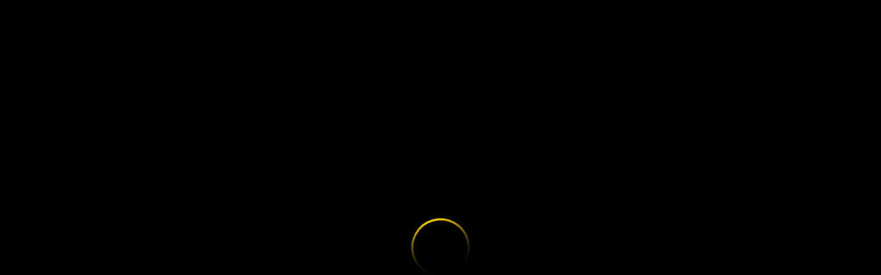

--- FILE ---
content_type: text/html; charset=utf-8
request_url: https://www.google.com/recaptcha/api2/aframe
body_size: 266
content:
<!DOCTYPE HTML><html><head><meta http-equiv="content-type" content="text/html; charset=UTF-8"></head><body><script nonce="YwWIycar7KcPEThhxH7hnw">/** Anti-fraud and anti-abuse applications only. See google.com/recaptcha */ try{var clients={'sodar':'https://pagead2.googlesyndication.com/pagead/sodar?'};window.addEventListener("message",function(a){try{if(a.source===window.parent){var b=JSON.parse(a.data);var c=clients[b['id']];if(c){var d=document.createElement('img');d.src=c+b['params']+'&rc='+(localStorage.getItem("rc::a")?sessionStorage.getItem("rc::b"):"");window.document.body.appendChild(d);sessionStorage.setItem("rc::e",parseInt(sessionStorage.getItem("rc::e")||0)+1);localStorage.setItem("rc::h",'1768792070835');}}}catch(b){}});window.parent.postMessage("_grecaptcha_ready", "*");}catch(b){}</script></body></html>

--- FILE ---
content_type: text/javascript
request_url: https://app.setantasports.com/code/js/2504.f243cefbbaa81efeef00.js
body_size: 4120
content:
!function(){try{var e="undefined"!=typeof window?window:"undefined"!=typeof global?global:"undefined"!=typeof globalThis?globalThis:"undefined"!=typeof self?self:{},n=(new e.Error).stack;n&&(e._sentryDebugIds=e._sentryDebugIds||{},e._sentryDebugIds[n]="79f1d7fd-555b-44a6-9442-c5e843f82d66",e._sentryDebugIdIdentifier="sentry-dbid-79f1d7fd-555b-44a6-9442-c5e843f82d66")}catch(e){}}(),(self.webpackChunkdice_web=self.webpackChunkdice_web||[]).push([[2504,4221],{22504:(e,n,t)=>{t.r(n),t.d(n,{AppleAuthenticationProvider:()=>S});var r=t(92901),a=t(23029),o=t(50388),c=t(53954),i=t(85501),u=t(54756),s=t.n(u),l=(t(26099),t(3362),t(60825),t(96540)),d=t(79735),p=t(35667),f=t(58562),v=t(71557),m=t(90278),h=t(39560),g=t(86332),E=t(88743),k=t(24024);function b(){try{var e=!Boolean.prototype.valueOf.call(Reflect.construct(Boolean,[],(function(){})))}catch(e){}return(b=function(){return!!e})()}var w=function(e,n,t,r){return new(t||(t=Promise))((function(a,o){function c(e){try{u(r.next(e))}catch(e){o(e)}}function i(e){try{u(r.throw(e))}catch(e){o(e)}}function u(e){var n;e.done?a(e.value):(n=e.value,n instanceof t?n:new t((function(e){e(n)}))).then(c,i)}u((r=r.apply(e,n||[])).next())}))},A=38,S=function(e){function n(){var e,t,r,i;return(0,a.A)(this,n),t=this,r=n,i=arguments,r=(0,c.A)(r),(e=(0,o.A)(t,b()?Reflect.construct(r,i||[],(0,c.A)(t).constructor):r.apply(t,i))).pageTitle="appleLoginPage",e.largeButtonLabelKey="appleLoginButtonKey",e.authProviderRoute="/apple",e.smallIcon=l.createElement(v.Hv,null,(function(e){var n=e.isActive;return l.createElement(v.Q6,{name:p.Fc.APPLE,state:n?p.nJ.HOVER:p.nJ.NORMAL,height:A/39*44,className:"btn__icon",fallbackIcon:function(){return l.createElement(m.A,{className:"btn__icon",width:A,height:A/39*44})}})})),e.canSignUp=!0,e.hasAccountSecurityPage=!1,e.hasPasswordResetPage=!1,e.getForm=function(){return l.createElement(R,{http:e.http,setTokens:function(n,t,r){e.setTokens(n,t,r)},clientId:e.authProvider.clientId,redirectUri:e.authProvider.callbackUri})},e.getPage=function(){return l.createElement("div",null,e.getForm())},e.getPasswordResetPage=function(){return l.createElement("p",null,"Not supported")},e}return(0,i.A)(n,e),(0,r.A)(n)}(E.s),R=function(e){var n=(0,f.b0)(["signInContinue","sorrySomethingWentWrong"]),t=n.signInContinue,r=n.sorrySomethingWentWrong,a=(0,k.T)(),o=a.hasConflict,c=a.isSignup,i=a.setAccountConflict,u=a.setToken,E=a.token,b=a.error,S=a.setError,R="1234",L="1234",I=function(n){return w(void 0,void 0,void 0,s().mark((function t(){var r,a;return s().wrap((function(t){for(;;)switch(t.prev=t.next){case 0:return t.prev=0,S(!1),r=n?{Authorization:"Bearer ".concat(n)}:null,t.next=5,e.http.post("/login/apple-id",{code:E,nonce:L,callbackUri:e.redirectUri},{useAuth:!1,headers:r});case 5:a=t.sent,e.setTokens(null==a?void 0:a.authorisationToken,null==a?void 0:a.missingInformationStatus,null==a?void 0:a.refreshToken),t.next=14;break;case 9:t.prev=9,t.t0=t.catch(0),(0,h.u4)(d.bE.ERROR,{error:t.t0}),S(!0),409===t.t0.status&&i(!0);case 14:case"end":return t.stop()}}),t,null,[[0,9]])})))},y=function(){return w(void 0,void 0,void 0,s().mark((function e(){var n,t,r,a;return s().wrap((function(e){for(;;)switch(e.prev=e.next){case 0:return e.next=2,window.AppleID.auth.signIn();case 2:n=e.sent,t=n.authorization,r=t.code,a=t.state,R===a&&u(r);case 6:case"end":return e.stop()}}),e)})))};return l.useEffect((function(){w(void 0,void 0,void 0,s().mark((function n(){return s().wrap((function(n){for(;;)switch(n.prev=n.next){case 0:return n.next=2,(0,g.jc)("https://appleid.cdn-apple.com/appleauth/static/jsapi/appleid/1/en_US/appleid.auth.js");case 2:window.AppleID.auth.init({clientId:e.clientId,scope:"name email",redirectURI:e.redirectUri,state:R,nonce:L,usePopup:!0});case 3:case"end":return n.stop()}}),n)})))}),[]),l.useEffect((function(){E&&!c&&I()}),[E]),E&&c?l.createElement(k.E,{next:I,hasConflict:o,continueLabel:t.value}):l.createElement(l.Fragment,null,l.createElement(P,null),l.createElement(v.Hv,null,(function(e){var n=e.isActive;return l.createElement("div",{className:"apple-auth__button btn",onClick:y},l.createElement(v.Q6,{name:p.Fc.APPLE,state:n?p.nJ.HOVER:p.nJ.NORMAL,height:A/39*44,fallbackIcon:function(){return l.createElement(m.A,{width:A,height:A/39*44})}}),l.createElement("span",null,t.value))})),b&&l.createElement("p",{className:"input--error"},r.value))},P=function(){var e=(0,f.b0)(["appleSignInHeader","appleSignInText"]),n=e.appleSignInHeader,t=e.appleSignInText;return l.createElement("div",{className:"social-login"},l.createElement("h2",null,n.value),l.createElement("p",null,t.value))}},24024:(e,n,t)=>{t.d(n,{E:()=>m,T:()=>v});var r=t(5544),a=(t(50113),t(23792),t(62010),t(26099),t(27495),t(47764),t(5746),t(98992),t(72577),t(62953),t(48408),t(96540)),o=t(56347),c=t(58562),i=t(89924),u=t(32248),s=t(80619),l=t(20808),d=t(42304),p=t(78983),f=t(79438),v=function(){var e=a.useState(!1),n=(0,r.A)(e,2),t=n[0],c=n[1],i=a.useState(null),u=(0,r.A)(i,2),s=u[0],l=u[1],d=a.useState(!1),p=(0,r.A)(d,2),f=p[0],v=p[1],m=(0,o.zy)();return{token:s,setToken:l,hasConflict:t,setAccountConflict:c,isSignup:"signup"===new URLSearchParams(m.search).get("type"),error:f,setError:v}},m=function(e){var n=e.next,t=e.hasConflict,r=e.continueLabel,v=a.useContext(s.P),m=v.routes,h=v.defaultMenuParams,g=(0,o.W6)(),E=(0,c.b0)(["cannotLinkAccount","skip","socialAccountLinkPrompt","logout"]),k=E.cannotLinkAccount,b=E.skip,w=E.logout,A=E.socialAccountLinkPrompt,S=(0,f.Z3)((function(){})).find((function(e){return e.name===u.Kg.ID}));if(!S)return null;var R=new p.IDAuthenticationProvider(S.authProvider,{http:l.LV,updateTokens:function(e){n(e.authorisationToken)}});return R.showAccountLink=!0,t?a.createElement("div",{className:"account-link"},a.createElement("div",null,a.createElement("p",{className:"account-link__title"},k.value)),a.createElement("div",{className:"account-link__btns"},a.createElement(i.$n,{className:i.k9.SECONDARY,onClick:function(){return(0,d.OS)(h,m,g)},smallMode:!0},w.value),a.createElement(i.$n,{className:i.k9.PRIMARY,onClick:function(){return n()},smallMode:!0},r))):a.createElement("div",{className:"account-link"},a.createElement("div",null,a.createElement("p",{className:"account-link__title"},A.value)),R.getForm(),a.createElement("div",{className:"account-link__btns account-link__btns--single"},a.createElement(i.$n,{className:i.k9.SECONDARY,onClick:function(){return n()}},b.value)))}},58223:(e,n,t)=>{t.d(n,{g:()=>s});t(69085);var r=t(96540),a=t(79735),o=t(58562),c=t(39560),i=t(31361),u=t(91972),s=function(e){var n=(0,o.b0)(["signIn"]).signIn,t=[Object.assign(Object.assign({},i.Ad),{prepopulatedValue:null==e?void 0:e.prepopulatedEmail}),i.ap];return r.createElement(u.l,{fields:t,onSubmit:function(n){return e.onSubmit(n[i.Ad.id],n[i.ap.id])},errorMessage:e.errorMessage,successMessage:e.successMessage,label:e.submitLabel||n.value,showResetLink:e.showResetLink,providerName:e.providerName,isLoading:e.isLoading,onFocus:function(e){(0,c.u4)(a.bE.FIELD_FOCUSED,{fieldName:e})}})}},77403:(e,n,t)=>{t.d(n,{R:()=>h,e:()=>m});var r=t(54756),a=t.n(r),o=(t(26099),t(3362),t(96540)),c=t(56347),i=t(79735),u=t(80619),s=t(39560),l=t(91686),d=t(31361),p=t(86332),f=t(73090),v=function(e,n,t,r){return new(t||(t=Promise))((function(a,o){function c(e){try{u(r.next(e))}catch(e){o(e)}}function i(e){try{u(r.throw(e))}catch(e){o(e)}}function u(e){var n;e.done?a(e.value):(n=e.value,n instanceof t?n:new t((function(e){e(n)}))).then(c,i)}u((r=r.apply(e,n||[])).next())}))},m=function(e,n,t,r){var f=o.useContext(u.P).routes,m=(0,c.W6)(),h=o.useRef(null);return o.useEffect((function(){return function(){return clearTimeout(h.current)}}),[]),function(o){return v(void 0,void 0,void 0,a().mark((function c(){var u,v;return a().wrap((function(a){for(;;)switch(a.prev=a.next){case 0:return a.prev=0,clearTimeout(h.current),a.next=4,n.put("/reset-password",{token:e,secret:o},{useAuth:!1});case 4:r(),h.current=window.setTimeout((function(){(0,p.mH)(f[l.xW.LOGIN],m)}),3e3),t(null),a.next=14;break;case 9:a.prev=9,a.t0=a.catch(0),(0,s.u4)(i.bE.FORGOTTEN_PASSWORD_ERROR,{error:a.t0}),v=d.Sr[null===(u=a.t0.messages)||void 0===u?void 0:u[0]]||d.Sr.GENERIC,t(v);case 14:case"end":return a.stop()}}),c,null,[[0,9]])})))}},h=function(e,n,t,r,o){return function(c){return v(void 0,void 0,void 0,a().mark((function u(){var l,p;return a().wrap((function(a){for(;;)switch(a.prev=a.next){case 0:return o(!0),a.prev=1,a.next=4,n.post("/reset-password/create",{id:c,provider:e},{useAuth:!1});case 4:r(),t(null),(0,s.u4)(i.bE.FORGOTTEN_PASSWORD_SUBMITTED),a.next=14;break;case 9:a.prev=9,a.t0=a.catch(1),l=(0,f.s)(a.t0),p=l||d.Sr[a.t0.code]||d.Sr.GENERIC,t(p);case 14:o(!1);case 15:case"end":return a.stop()}}),u,null,[[1,9]])})))}}},78983:(e,n,t)=>{t.r(n),t.d(n,{IDAuthenticationProvider:()=>P,IDResetForm:()=>I});var r=t(5544),a=t(92901),o=t(23029),c=t(50388),i=t(53954),u=t(85501),s=t(54756),l=t.n(s),d=(t(23792),t(26099),t(3362),t(60825),t(27495),t(47764),t(5746),t(62953),t(48408),t(96540)),p=t(56347),f=t(79735),v=t(58562),m=t(39560),h=t(31361),g=t(88743),E=t(5261),k=t(58223),b=t(77403),w=t(90616),A=t(73090);function S(){try{var e=!Boolean.prototype.valueOf.call(Reflect.construct(Boolean,[],(function(){})))}catch(e){}return(S=function(){return!!e})()}var R=function(e,n,t,r){return new(t||(t=Promise))((function(a,o){function c(e){try{u(r.next(e))}catch(e){o(e)}}function i(e){try{u(r.throw(e))}catch(e){o(e)}}function u(e){var n;e.done?a(e.value):(n=e.value,n instanceof t?n:new t((function(e){e(n)}))).then(c,i)}u((r=r.apply(e,n||[])).next())}))},P=function(e){function n(){var e,t,r,a;return(0,o.A)(this,n),t=this,r=n,a=arguments,r=(0,i.A)(r),(e=(0,c.A)(t,S()?Reflect.construct(r,a||[],(0,i.A)(t).constructor):r.apply(t,a))).pageTitle="idLoginPage",e.largeButtonLabelKey="idLoginButtonKey",e.authProviderRoute="/id",e.canSignUp=!0,e.hasAccountSecurityPage=!0,e.hasPasswordResetPage=!0,e.hasSignInForm=!0,e.hasSignupForm=!0,e.showAccountLink=!1,e.getForm=function(){var n=arguments.length>0&&void 0!==arguments[0]?arguments[0]:null;return d.createElement(L,{http:e.http,setTokens:function(n,t,r){e.setTokens(n,t,r)},showAccountLink:e.showAccountLink,redirect:n})},e.getPage=function(){return e.getForm()},e.getPasswordResetPage=function(){return d.createElement("div",null,d.createElement(I,{http:e.http}))},e}return(0,u.A)(n,e),(0,a.A)(n)}(g.s),L=function(e){var n,t=d.useState(null),a=(0,r.A)(t,2),o=a[0],c=a[1],i=d.useState(!1),u=(0,r.A)(i,2),s=u[0],g=u[1],E=(0,v.b0)(["linkAccount"]).linkAccount,b=(0,p.zy)(),w=e.showAccountLink?E.value:null;return d.createElement(k.g,{isLoading:s,onSubmit:function(n,t){return R(void 0,void 0,void 0,l().mark((function r(){var a,o,i,u;return l().wrap((function(r){for(;;)switch(r.prev=r.next){case 0:return c(null),r.prev=1,g(!0),r.next=5,e.http.post("/login",{id:n,secret:t});case 5:o=r.sent,e.setTokens(o.authorisationToken,o.missingInformationStatus,o.refreshToken),g(!1),null===(a=e.redirect)||void 0===a||a.call(e),r.next=18;break;case 11:r.prev=11,r.t0=r.catch(1),(0,m.u4)(f.bE.ERROR,{error:r.t0}),i=(0,A.s)(r.t0),u=i||h.Sr[r.t0.code]||h.Sr.GENERIC,c(u),g(!1);case 18:case"end":return r.stop()}}),r,null,[[1,11]])})))},errorMessage:o,showResetLink:!0,submitLabel:w,prepopulatedEmail:null===(n=b.state)||void 0===n?void 0:n.prepopulatedEmail})},I=function(e){var n=d.useState(null),t=(0,r.A)(n,2),a=t[0],o=t[1],c=d.useState(!1),i=(0,r.A)(c,2),u=i[0],s=i[1],l=d.useState(!1),p=(0,r.A)(l,2),h=p[0],g=p[1],k=(0,v.b0)(["enterEmailBelow"]).enterEmailBelow,A=new URLSearchParams(window.location.search).get("token"),S=(0,b.R)(e.providerName||"ID",e.http,o,(function(){s(!0)}),g),R=(0,b.e)(A,e.http,o,(function(){s(!0)})),P=d.createElement(d.Fragment,null,d.createElement("p",{className:"login-page__instructions"},k.value),d.createElement(E.v,{onSubmit:S,isLoading:h,errorMessage:a,successMessage:u&&"resetPasswordEmailSent",onChange:function(){return o(null)}})),L=d.createElement(w.E,{onSubmit:R,errorMessage:a,isLoading:h,successMessage:u&&"passwordSuccessfullyReset",onFocus:function(e){(0,m.u4)(f.bE.PASSWORD_RESET_FIELD_FOCUS,{fieldName:e})}});return A?L:P}},90616:(e,n,t)=>{t.d(n,{E:()=>i});var r=t(96540),a=t(58562),o=t(31361),c=t(91972),i=function(e){var n=(0,a.b0)(["submit"]).submit,t=[o.ap];return r.createElement(c.l,{fields:t,onSubmit:function(n){return e.onSubmit(n[o.ap.id])},errorMessage:e.errorMessage,successMessage:e.successMessage,label:e.submitLabel||n.value,showResetLink:!1,isLoading:e.isLoading,onFocus:e.onFocus})}}}]);
//# sourceMappingURL=2504.f243cefbbaa81efeef00.js.map

--- FILE ---
content_type: text/javascript
request_url: https://app.setantasports.com/code/js/7498.a2ad0e8d842c05fda842.js
body_size: 5011
content:
!function(){try{var e="undefined"!=typeof window?window:"undefined"!=typeof global?global:"undefined"!=typeof globalThis?globalThis:"undefined"!=typeof self?self:{},t=(new e.Error).stack;t&&(e._sentryDebugIds=e._sentryDebugIds||{},e._sentryDebugIds[t]="c0ece37f-91c8-41bd-8bed-7a4c739d4774",e._sentryDebugIdIdentifier="sentry-dbid-c0ece37f-91c8-41bd-8bed-7a4c739d4774")}catch(e){}}(),(self.webpackChunkdice_web=self.webpackChunkdice_web||[]).push([[7498],{7498:(e,t,n)=>{n.d(t,{u:()=>Z});var r=n(23029),a=n(92901),i=n(54756),o=n.n(i),s=(n(79432),n(26099),n(3362),n(98992),n(3949),n(23500),n(97027)),u=(n(52675),n(50113),n(33110),n(69085),n(27495),n(25440),n(72577),n(32248)),c=n(33559),E=n(33694),l=n(29801),A=n(90079),d=n(29830),v=n(20808),g=n(51676),f=n(33908),P=n(24993),T=function(e,t,n,r){return new(n||(n=Promise))((function(a,i){function o(e){try{u(r.next(e))}catch(e){i(e)}}function s(e){try{u(r.throw(e))}catch(e){i(e)}}function u(e){var t;e.done?a(e.value):(t=e.value,t instanceof n?t:new n((function(e){e(t)}))).then(o,s)}u((r=r.apply(e,t||[])).next())}))},_=function(e,t){var n={};for(var r in e)Object.prototype.hasOwnProperty.call(e,r)&&t.indexOf(r)<0&&(n[r]=e[r]);if(null!=e&&"function"==typeof Object.getOwnPropertySymbols){var a=0;for(r=Object.getOwnPropertySymbols(e);a<r.length;a++)t.indexOf(r[a])<0&&Object.prototype.propertyIsEnumerable.call(e,r[a])&&(n[r[a]]=e[r[a]])}return n},p=function(e){return new Promise((function(t,n){var r;g.default.dispatch((0,E.cG)(null==e?void 0:e.params.key,null===(r=null==e?void 0:e.params)||void 0===r?void 0:r.value)).then(t).catch(n)}))},R=function(e){return new Promise((function(e,t){e("READY MESSAGE PROCESSED")}))},y=function(e){var t=f.e.getPlayer(l.g);return new Promise((function(e,n){if(t){var r=t.state,a=(r.queueItems,_(r,["queueItems"]));e(JSON.parse(JSON.stringify(a)))}else n({error:"Error Fetching State"})}))},L=function(e){var t={id:f.e.getPlayer(l.g).id,type:f.e.getPlayer(l.g).type,state:P.Xt.PLAYING};return new Promise((function(e,n){f.e.getPlayer(l.g).state.isPlaying?e(t):f.e.getPlayer(l.g).controls.play().then((function(){return e(t)})).catch((function(){return n({error:"failed to play"})}))}))},w=function(e){var t={id:f.e.getPlayer(l.g).id,type:f.e.getPlayer(l.g).type,state:P.Xt.PAUSED};return new Promise((function(e,n){f.e.getPlayer(l.g).state.isPlaying?(f.e.getPlayer(l.g).controls.once(c.w.PAUSE,(function(){return e(t)})),f.e.getPlayer(l.g).controls.pause()):e(t)}))},S=function(e){var t={id:f.e.getPlayer(l.g).id,type:f.e.getPlayer(l.g).type,state:P.Xt.PLAYING};return new Promise((function(e,n){f.e.getPlayer(l.g).listNext?(f.e.getPlayer(l.g).controls.once(c.w.LOADED_METADATA,(function(){return e(t)})),f.e.getPlayer(l.g).playListFrom(f.e.getPlayer(l.g).listNext)):e({error:"VOD does not exist"})}))},D=function(e){var t={id:f.e.getPlayer(l.g).id,type:f.e.getPlayer(l.g).type,state:P.Xt.PLAYING};return new Promise((function(e,n){f.e.getPlayer(l.g).listPrev?(f.e.getPlayer(l.g).controls.once(c.w.LOADED_METADATA,(function(){return e(t)})),f.e.getPlayer(l.g).playListFrom(f.e.getPlayer(l.g).listPrev)):e({error:"VOD does not exist"})}))},m=function(e){return new Promise((function(t,n){var r;f.e.getPlayer(l.g).loadVideo(String(null===(r=e.params)||void 0===r?void 0:r.id)).then((function(e){return t(e)})).catch((function(e){return t({error:JSON.parse(null==e?void 0:e.message)})}))}))},N=function(e){return new Promise((function(e,t){e({state:f.e.getPlayer(l.g).isFullscreen?u.X4.ENABLED:u.X4.DISABLED})}))},I=function(e){return new Promise((function(t,n){var r,a;f.e.getPlayer(l.g).setFullscreen((null===(r=e.params)||void 0===r?void 0:r.state)===u.X4.ENABLED),t({state:null===(a=e.params)||void 0===a?void 0:a.state})}))},O=function(e){return new Promise((function(e,t){e({volume:f.e.getPlayer(l.g).state.volume})}))},C=function(e){return new Promise((function(t,n){var r={volume:e.params.volume};f.e.getPlayer(l.g).state.volume===e.params.volume?t(r):(f.e.getPlayer(l.g).controls.once(c.w.VOLUME_CHANGE,(function(){return t(r)})),f.e.getPlayer(l.g).controls.setVolume(e.params.volume))}))},U=function(e){var t=f.e.getPlayer(l.g).state.currentTextTrack;return new Promise((function(e,n){e(Object.assign({state:t?u.X4.ENABLED:u.X4.DISABLED,availableTextTracks:f.e.getPlayer(l.g).state.textTracks},t&&{enabledTextTrack:t}))}))},h=function(e){var t,n=f.e.getPlayer(l.g).state,r=n.textTracks,a=n.currentTextTrack,i=r.find((function(t){var n;return(null==t?void 0:t.lang)===(null===(n=e.params)||void 0===n?void 0:n.textTrackLang)})),o=(null===(t=e.params)||void 0===t?void 0:t.state)===u.X4.DISABLED,s=Object.assign({state:o?u.X4.DISABLED:u.X4.ENABLED,availableTracks:r},!o&&{enabledTextTrack:i||a});return new Promise((function(e,t){o?(f.e.getPlayer(l.g).controls.setTextTrack(null),e(s)):i?(null==a?void 0:a.lang)===(null==i?void 0:i.lang)?e(s):(f.e.getPlayer(l.g).controls.once(c.w.TEXT_TRACK_CHANGE,(function(){return e(s)})),f.e.getPlayer(l.g).controls.setTextTrack(i)):e({error:"Track NOT FOUND"})}))},Y=function(e){var t=f.e.getPlayer(l.g).state.audioTrack;return new Promise((function(e,n){e(Object.assign({state:t?u.X4.ENABLED:u.X4.DISABLED,availableAudioTracks:f.e.getPlayer(l.g).state.audioTracks},t&&{activeAudioTrack:t}))}))},b=function(e){var t,n=f.e.getPlayer(l.g).state,r=n.audioTrack,a=n.audioTracks,i=a.find((function(t){var n;return(null==t?void 0:t.id)===(null===(n=e.params)||void 0===n?void 0:n.audioTrackId)})),o=(null===(t=e.params)||void 0===t?void 0:t.state)===u.X4.DISABLED,s=Object.assign({state:o?u.X4.DISABLED:u.X4.ENABLED,availableAudioTracks:a},!o&&{enabledAudioTrack:i||r});return new Promise((function(e,t){o?(f.e.getPlayer(l.g).controls.setAudioTrack(null),e(s)):i?(null==r?void 0:r.id)===(null==i?void 0:i.id)?e(s):(f.e.getPlayer(l.g).controls.once(c.w.AUDIO_TRACK_CHANGE,(function(){return e(s)})),f.e.getPlayer(l.g).controls.setAudioTrack(i)):e({error:"Track NOT FOUND"})}))},G=function(e){var t=e.params||{},n=t.from,r=t.to,a=t.id,i=new Date(n),s=new Date(r),u=i.getTime(),c=s.getTime();return T(void 0,void 0,void 0,o().mark((function e(){var t;return o().wrap((function(e){for(;;)switch(e.prev=e.next){case 0:if(!(null===(t=f.e.getPlayer(l.g))||void 0===t?void 0:t.epgId)){e.next=6;break}return e.next=3,(0,d.t)(u,c,String(a),20);case 3:e.t0=e.sent,e.next=9;break;case 6:return e.next=8,(0,A.V)(i,s,a);case 8:e.t0=e.sent;case 9:return e.abrupt("return",e.t0);case 10:case"end":return e.stop()}}),e)}))).then((function(e){return{epg:e.parsedData}})).catch((function(e){return{error:e}}))},k=function(e){return T(void 0,void 0,void 0,o().mark((function e(){var t,n;return o().wrap((function(e){for(;;)switch(e.prev=e.next){case 0:return e.next=2,v.LV.get("".concat(v.LV.baseUrl.replace("/v2","/v3"),"/i18n/country-codes"));case 2:return t=e.sent,n=t.callerCountryCode,e.abrupt("return",n);case 5:case"end":return e.stop()}}),e)})))},x=function(e){return new Promise((function(t,n){var r,a=f.e.getPlayer(l.g);a?(null===(r=a.controls)||void 0===r||r.seekTo(e.params),t({seekTime:e.params})):n({error:"Player not found"})}))},V=n(64133),M=n(81662),X=n(39560),K=function(e){var t=e.params,n=t.trackEvent,r=t.payload;return(0,X.u4)(n,r),Promise.resolve()},F=(n(28706),n(48598),n(62062),n(81454),"/content-consent/answers"),B=function(e,t,n,r){return new(n||(n=Promise))((function(a,i){function o(e){try{u(r.next(e))}catch(e){i(e)}}function s(e){try{u(r.throw(e))}catch(e){i(e)}}function u(e){var t;e.done?a(e.value):(t=e.value,t instanceof n?t:new n((function(e){e(t)}))).then(o,s)}u((r=r.apply(e,t||[])).next())}))},W=function(e){return B(void 0,void 0,void 0,o().mark((function t(){var n,r,a,i;return o().wrap((function(t){for(;;)switch(t.prev=t.next){case 0:return n=e.map((function(e){return"ids=".concat(e)})).join("&"),r="".concat(v.LV.baseUrl.replace("/v2","/v1")).concat(F).concat(n.length?"?".concat(n):""),t.next=4,v.LV.get(r);case 4:return a=t.sent,i=a.parsedData,t.abrupt("return",i);case 7:case"end":return t.stop()}}),t)})))},J=n(96763),H=function(e,t,n,r){return new(n||(n=Promise))((function(a,i){function o(e){try{u(r.next(e))}catch(e){i(e)}}function s(e){try{u(r.throw(e))}catch(e){i(e)}}function u(e){var t;e.done?a(e.value):(t=e.value,t instanceof n?t:new n((function(e){e(t)}))).then(o,s)}u((r=r.apply(e,t||[])).next())}))},j=function(e){return H(void 0,void 0,void 0,o().mark((function t(){return o().wrap((function(t){for(;;)switch(t.prev=t.next){case 0:return t.prev=0,t.abrupt("return",W(e.params.contentConsentIds));case 4:throw t.prev=4,t.t0=t.catch(0),J.warn("Failed to get content-consetns answers",t.t0),t.t0;case 8:case"end":return t.stop()}}),t,null,[[0,4]])})))},q=n(96763),z=function(e,t,n,r){return new(n||(n=Promise))((function(a,i){function o(e){try{u(r.next(e))}catch(e){i(e)}}function s(e){try{u(r.throw(e))}catch(e){i(e)}}function u(e){var t;e.done?a(e.value):(t=e.value,t instanceof n?t:new n((function(e){e(t)}))).then(o,s)}u((r=r.apply(e,t||[])).next())}))},$=function(e){return z(void 0,void 0,void 0,o().mark((function t(){return o().wrap((function(t){for(;;)switch(t.prev=t.next){case 0:return t.prev=0,t.next=3,n=e.params.answers,r=void 0,r="".concat(v.LV.baseUrl.replace("/v2","/v1")).concat(F),v.LV.put(r,n);case 3:return t.abrupt("return",{});case 6:throw t.prev=6,t.t0=t.catch(0),q.warn("Failed to set content-consetns answers",t.t0),t.t0;case 10:case"end":return t.stop()}var n,r}),t,null,[[0,6]])})))},Q=function(e,t,n,r){return new(n||(n=Promise))((function(a,i){function o(e){try{u(r.next(e))}catch(e){i(e)}}function s(e){try{u(r.throw(e))}catch(e){i(e)}}function u(e){var t;e.done?a(e.value):(t=e.value,t instanceof n?t:new n((function(e){e(t)}))).then(o,s)}u((r=r.apply(e,t||[])).next())}))},Z=new(function(){return(0,a.A)((function e(){var t=this;(0,r.A)(this,e),this.listeningInitialised=!1,this.listenToIFrameMessages=function(){t.listeningInitialised||(window.addEventListener(V.aL.MESSAGE,t.onIframeMessage,!1),t.listeningInitialised=!0)},this.listenToWebComponentMessages=function(){window.addEventListener(V.aL.PLUGIN_REQUEST,t.processPluginRequest)},this.removeIframeMessageListeners=function(){window.removeEventListener(V.aL.MESSAGE,t.onIframeMessage)},this.onIframeMessage=function(e){var n;try{n=JSON.parse(e.data)}catch(e){return}var r=e.origin,a=M.z.get(r);if(a&&n){Q(t,void 0,void 0,o().mark((function e(){return o().wrap((function(e){for(;;)switch(e.prev=e.next){case 0:return e.next=2,a.processMessage(n);case 2:case"end":return e.stop()}}),e)})))}},this.processPluginRequest=function(e){return Q(t,void 0,void 0,o().mark((function t(){var n=this;return o().wrap((function(t){for(;;)switch(t.prev=t.next){case 0:M.z.forEach((function(t){return Q(n,void 0,void 0,o().mark((function n(){var r;return o().wrap((function(n){for(;;)switch(n.prev=n.next){case 0:if(t){n.next=2;break}return n.abrupt("return");case 2:return r=e.detail,n.next=5,t.processMessage(r);case 5:case"end":return n.stop()}}),n)})))}));case 1:case"end":return t.stop()}}),t)})))}}),[{key:"initialise",value:function(){s.r.set(V.yE,R).set(V.J2.PLAY_CURRENT_VIDEO,L).set(V.J2.PAUSE_CURRENT_VIDEO,w).set(V.J2.PLAY_NEXT_VIDEO,S).set(V.J2.PLAY_PREVIOUS_VIDEO,D).set(V.J2.GET_CURRENT_PLAYER,y).set(V.J2.LOAD_VIDEO,m).set(V.J2.GET_FULLSCREEN,N).set(V.J2.SET_FULLSCREEN,I).set(V.J2.GET_VOLUME,O).set(V.J2.SET_VOLUME,C).set(V.J2.GET_TEXT_TRACKS,U).set(V.J2.SET_TEXT_TRACKS,h).set(V.J2.GET_AUDIO_TRACKS,Y).set(V.J2.SET_AUDIO_TRACKS,b).set(V.J2.GET_EPG,G).set(V.J2.SEEK_VIDEO,x).set(V._0,k).set(V.KF,p).set(V.Kq,K).set("GET_CONTENT_CONSENT_ANSWERS",j).set("SET_CONTENT_CONSENT_ANSWERS",$),this.listenToMessages()}},{key:"listenToMessages",value:function(){this.listenToIFrameMessages(),this.listenToWebComponentMessages()}}])}())},24993:(e,t,n)=>{n.d(t,{Xt:()=>a,gW:()=>u});var r,a,i,o=n(64467),s=n(33559);!function(e){e.PLAYING="playing",e.PAUSED="paused"}(a||(a={})),function(e){e.PLAYER_AUDIO_TRACK="PLAYER_AUDIO_TRACK",e.PLAYER_CAST_STATE="PLAYER_CAST_STATE",e.PLAYER_ENDED="PLAYER_ENDED",e.PLAYER_ERROR="PLAYER_ERROR",e.PLAYER_FULLSCREEN="PLAYER_FULLSCREEN",e.PLAYER_PAUSED="PLAYER_PAUSED",e.PLAYER_PIP="PLAYER_PIP",e.PLAYER_PLAYING="PLAYER_PLAYING",e.PLAYER_READY="PLAYER_READY",e.PLAYER_SEEKED="PLAYER_SEEKED",e.PLAYER_TEXT_TRACKS="PLAYER_TEXT_TRACKS",e.PLAYER_PROGRESS="PLAYER_PROGRESS",e.PLAYER_VOLUME="PLAYER_VOLUME",e.PLAYER_BUFFER="PLAYER_BUFFER"}(i||(i={}));var u=(r={},(0,o.A)((0,o.A)((0,o.A)((0,o.A)((0,o.A)((0,o.A)((0,o.A)((0,o.A)((0,o.A)((0,o.A)(r,s.w.AUDIO_TRACK_CHANGE,i.PLAYER_AUDIO_TRACK),s.w.CAST_STATE_CHANGE,i.PLAYER_CAST_STATE),s.w.ENDED,i.PLAYER_ENDED),s.w.ERROR,i.PLAYER_ERROR),s.w.FULLSCREEN_CHANGE,i.PLAYER_FULLSCREEN),s.w.PAUSE,i.PLAYER_PAUSED),s.w.PICTURE_IN_PICTURE_CHANGE,i.PLAYER_PIP),s.w.PLAYING,i.PLAYER_PLAYING),s.w.READY,i.PLAYER_READY),s.w.SEEKED,i.PLAYER_SEEKED),(0,o.A)((0,o.A)((0,o.A)((0,o.A)(r,s.w.TEXT_TRACK_CHANGE,i.PLAYER_TEXT_TRACKS),s.w.TIME_UPDATE,i.PLAYER_PROGRESS),s.w.VOLUME_CHANGE,i.PLAYER_VOLUME),s.w.WAITING,i.PLAYER_BUFFER))},27728:(e,t,n)=>{n.d(t,{$:()=>r,s:()=>a});n(69085);var r=function(e){var t=e.methodName,n=e.data;return Object.assign({jsonrpc:"2.0",method:t},n&&{params:n})},a=function(e){var t=e.requestId,n=e.data;return Object.assign({jsonrpc:"2.0",id:t},n&&{result:n})}},29801:(e,t,n)=>{n.d(t,{g:()=>r});var r="DEFAULT_PLAYER"},29830:(e,t,n)=>{n.d(t,{e:()=>s,t:()=>o});n(28706),n(26099),n(27495),n(38781),n(25440);var r=n(20808),a=n(61900),i=window.ENV_CONF.httpapi,o=function(e,t,n,o,s){var u={fromTs:e.toString(),toTs:t.toString(),rpp:o.toString(),epgId:n.toString()};return s&&(u.lastSeen=s.toString()),r.LV.get("".concat(i).concat(a.$J.EPG,"/epg"),{queryParams:u})},s=function(){var e=window.APP_CONF.activeLocale.replace("-","_");return a.Kn[e]||a.Kn.default}},33908:(e,t,n)=>{n.d(t,{w:()=>D,e:()=>m});var r=n(23029),a=n(92901),i=(n(23792),n(36033),n(26099),n(47764),n(98992),n(3949),n(23500),n(62953),n(33559)),o=(n(69085),n(3362),n(32248)),s=n(29801),u=n(24993),c=function(e){return new Promise((function(t,n){t(Object.assign(Object.assign({state:(null==e?void 0:e.currentAudioTrack)?o.X4.ENABLED:o.X4.DISABLED},(null==e?void 0:e.audioTracks)&&{availableAudioTracks:null==e?void 0:e.audioTracks}),(null==e?void 0:e.currentAudioTrack)&&{activeAudioTrack:null==e?void 0:e.currentAudioTrack}))}))},E=function(e){return new Promise((function(t,n){t({state:null==e?void 0:e.castState,deviceName:e.deviceName})}))},l=function(){return new Promise((function(e,t){e({state:o.X4.ENABLED})}))},A=function(e){return new Promise((function(t,n){t({code:null==e?void 0:e.type,message:null==e?void 0:e.message})}))},d=function(e){return new Promise((function(e,t){}))},v=function(){return new Promise((function(e,t){e({state:u.Xt.PAUSED,progress:m.getPlayer(s.g).currentTime})}))},g=function(e){return new Promise((function(t,n){t({state:(null==e?void 0:e.isPictureInPictureActive)?o.X4.ENABLED:o.X4.DISABLED})}))},f=function(){return new Promise((function(e,t){e({state:u.Xt.PLAYING,progress:m.getPlayer(s.g).currentTime})}))},P=function(e){return new Promise((function(t,n){t({type:m.getPlayer(s.g).type,isReady:null==e?void 0:e.isReady,progress:m.getPlayer(s.g).duration})}))},T=function(e){return new Promise((function(t,n){t({type:m.getPlayer(s.g).type,to:null==e?void 0:e.currentTime})}))},_=function(e){return new Promise((function(t,n){t(Object.assign({state:(null==e?void 0:e.currentTextTrack)?o.X4.ENABLED:o.X4.DISABLED,availableTextTracks:null==e?void 0:e.textTracks},(null==e?void 0:e.currentTextTrack)&&{enabledTextTrack:null==e?void 0:e.currentTextTrack}))}))},p=function(e){return new Promise((function(t,n){t(Object.assign({type:m.getPlayer(s.g).type,isAtLiveEdge:null==e?void 0:e.isAtLiveEdge,progress:null==e?void 0:e.currentTime},(null==e?void 0:e.currentDate)&&{dateTime:null==e?void 0:e.currentDate}))}))},R=function(e){return new Promise((function(t,n){t({isMuted:null==e?void 0:e.isMuted,volume:null==e?void 0:e.volume})}))},y=function(){return new Promise((function(e,t){e({type:m.getPlayer(s.g).type,progress:m.getPlayer(s.g).currentTime})}))},L=n(98677),w=n(27728),S=n(81662),D=new(function(){return(0,a.A)((function e(){(0,r.A)(this,e)}),[{key:"initialise",value:function(){L.B.set(u.gW[i.w.AUDIO_TRACK_CHANGE],c).set(u.gW[i.w.CAST_STATE_CHANGE],E).set(u.gW[i.w.ENDED],l).set(u.gW[i.w.ERROR],A).set(u.gW[i.w.FULLSCREEN_CHANGE],d).set(u.gW[i.w.PAUSE],v).set(u.gW[i.w.PICTURE_IN_PICTURE_CHANGE],g).set(u.gW[i.w.PLAYING],f).set(u.gW[i.w.READY],P).set(u.gW[i.w.SEEKED],T).set(u.gW[i.w.TEXT_TRACK_CHANGE],_).set(u.gW[i.w.TIME_UPDATE],p).set(u.gW[i.w.VOLUME_CHANGE],R).set(u.gW[i.w.WAITING],y)}},{key:"listenToDorisEvents",value:function(e){var t=[i.w.AUDIO_TRACK_CHANGE,i.w.FULLSCREEN_CHANGE,i.w.PAUSE,i.w.PLAYING,i.w.TIME_UPDATE,i.w.TEXT_TRACK_CHANGE,i.w.VOLUME_CHANGE];return m.getPlayer(e).player.createSubscriptionContext().on(t,(function(e,t){var n=(null===u.gW||void 0===u.gW?void 0:u.gW[e])||e,r=(0,w.$)({methodName:n,data:t});S.z.forEach((function(e,t,n){e.processEventNotification(r)}))})).unsubscribe}}])}()),m=new(function(){return(0,a.A)((function e(){(0,r.A)(this,e),this.playerEventsRegistry=new Map,this.playerContextRegistry=new Map}),[{key:"setPlayerEvents",value:function(e){var t,n,r=null===(t=this.playerContextRegistry.get(e))||void 0===t?void 0:t.player;if(r){var a=this.playerEventsRegistry.get(e);if((null==a?void 0:a.player)!==r){null===(n=null==a?void 0:a.unsubscribe)||void 0===n||n.call(a);var i=D.listenToDorisEvents(e);this.playerEventsRegistry.set(e,{player:r,unsubscribe:i})}}}},{key:"setPlayerContext",value:function(e,t){this.playerContextRegistry.set(e,t)}},{key:"getPlayer",value:function(e){return this.playerContextRegistry.get(e)}},{key:"unsetPlayerEvents",value:function(e){var t,n=this.playerEventsRegistry.get(e);null===(t=null==n?void 0:n.unsubscribe)||void 0===t||t.call(n),this.playerEventsRegistry.delete(e)}},{key:"unregisterPlayer",value:function(e){this.unsetPlayerEvents(e),this.playerContextRegistry.delete(e)}}])}())},61900:(e,t,n)=>{n.d(t,{$J:()=>r,Kn:()=>o,MA:()=>a,hX:()=>i});var r={EPG:"/api/v3/external-table"},a=36e5,i=24*a,o={en_US:"M/D",default:"D/M"}},64133:(e,t,n)=>{n.d(t,{J2:()=>r,KF:()=>u,Kq:()=>c,_0:()=>s,aL:()=>a,hQ:()=>o,yE:()=>i});var r,a,i="READY",o="SET_DIMENSIONS",s="GET_CURRENT_COUNTRY",u="SAVE_USER_PREFERENCE",c="TRACK";!function(e){e.PLAY_CURRENT_VIDEO="PLAY_CURRENT_VIDEO",e.PAUSE_CURRENT_VIDEO="PAUSE_CURRENT_VIDEO",e.GET_CURRENT_PLAYER="GET_CURRENT_PLAYER",e.PLAY_NEXT_VIDEO="PLAY_NEXT_VIDEO",e.PLAY_PREVIOUS_VIDEO="PLAY_PREVIOUS_VIDEO",e.LOAD_VIDEO="LOAD_VIDEO",e.GET_FULLSCREEN="GET_FULLSCREEN",e.SET_FULLSCREEN="SET_FULLSCREEN",e.GET_VOLUME="GET_VOLUME",e.SET_VOLUME="SET_VOLUME",e.GET_TEXT_TRACKS="GET_TEXT_TRACKS",e.SET_TEXT_TRACKS="SET_TEXT_TRACKS",e.GET_AUDIO_TRACKS="GET_AUDIO_TRACKS",e.SET_AUDIO_TRACKS="SET_AUDIO_TRACKS",e.GET_EPG="GET_EPG",e.SEEK_VIDEO="SEEK_VIDEO"}(r||(r={})),function(e){e.MESSAGE="message",e.PLUGIN_RESPONSE="pluginresponse",e.PLUGIN_REQUEST="pluginrequest"}(a||(a={}))},81662:(e,t,n)=>{n.d(t,{z:()=>r});n(23792),n(36033),n(26099),n(47764),n(62953);var r=new Map},90079:(e,t,n)=>{n.d(t,{V:()=>a});n(26099),n(27495),n(38781),n(25440);var r=n(20808),a=function(e,t,n,a){var i={from:e.toISOString(),to:t.toISOString(),rpp:"20"};n&&(i.channel=n.toString()),a&&(i.lastSeen=a.toString());var o=r.LV.baseUrl.replace("/v2","/v4");return r.LV.get("".concat(o,"/epg"),{queryParams:i})}},97027:(e,t,n)=>{n.d(t,{r:()=>r});n(23792),n(36033),n(26099),n(47764),n(62953);var r=new Map},98677:(e,t,n)=>{n.d(t,{B:()=>r});n(23792),n(36033),n(26099),n(47764),n(62953);var r=new Map}}]);
//# sourceMappingURL=7498.a2ad0e8d842c05fda842.js.map

--- FILE ---
content_type: text/javascript
request_url: https://app.setantasports.com/code/js/chunks/6141.22c4d1d8830d47d5eb57.js
body_size: 4731
content:
!function(){try{var e="undefined"!=typeof window?window:"undefined"!=typeof global?global:"undefined"!=typeof globalThis?globalThis:"undefined"!=typeof self?self:{},t=(new e.Error).stack;t&&(e._sentryDebugIds=e._sentryDebugIds||{},e._sentryDebugIds[t]="b9d58b29-ee24-4436-9d43-57d87cb1221f",e._sentryDebugIdIdentifier="sentry-dbid-b9d58b29-ee24-4436-9d43-57d87cb1221f")}catch(e){}}(),(self.webpackChunkdice_web=self.webpackChunkdice_web||[]).push([[4221,6141],{393:(e,t,n)=>{n.d(t,{A:()=>a});n(69085);var r=n(96540),o=n(67239);const a=function(e){return r.createElement(o.A,Object.assign({viewBox:"0 0 512 512"},e),r.createElement(r.Fragment,null,r.createElement("path",{style:{fill:"#FBBB00"},d:"M113.47,309.408L95.648,375.94l-65.139,1.378C11.042,341.211,0,299.9,0,256\n\t\t\t\tc0-42.451,10.324-82.483,28.624-117.732h0.014l57.992,10.632l25.404,57.644c-5.317,15.501-8.215,32.141-8.215,49.456\n\t\t\t\tC103.821,274.792,107.225,292.797,113.47,309.408z"}),r.createElement("path",{style:{fill:"#518EF8"},d:"M507.527,208.176C510.467,223.662,512,239.655,512,256c0,18.328-1.927,36.206-5.598,53.451\n\t\t\t\tc-12.462,58.683-45.025,109.925-90.134,146.187l-0.014-0.014l-73.044-3.727l-10.338-64.535\n\t\t\t\tc29.932-17.554,53.324-45.025,65.646-77.911h-136.89V208.176h138.887L507.527,208.176L507.527,208.176z"}),r.createElement("path",{style:{fill:"#28B446"},d:"M416.253,455.624l0.014,0.014C372.396,490.901,316.666,512,256,512\n\t\t\t\tc-97.491,0-182.252-54.491-225.491-134.681l82.961-67.91c21.619,57.698,77.278,98.771,142.53,98.771\n\t\t\t\tc28.047,0,54.323-7.582,76.87-20.818L416.253,455.624z"}),r.createElement("path",{style:{fill:"#F14336"},d:"M419.404,58.936l-82.933,67.896c-23.335-14.586-50.919-23.012-80.471-23.012\n\t\t\t\tc-66.729,0-123.429,42.957-143.965,102.724l-83.397-68.276h-0.014C71.23,56.123,157.06,0,256,0\n\t\t\t\tC318.115,0,375.068,22.126,419.404,58.936z"})))}},24024:(e,t,n)=>{n.d(t,{E:()=>v,T:()=>m});var r=n(5544),o=(n(50113),n(23792),n(62010),n(26099),n(27495),n(47764),n(5746),n(98992),n(72577),n(62953),n(48408),n(96540)),a=n(56347),c=n(58562),u=n(89924),i=n(32248),s=n(80619),l=n(20808),d=n(42304),f=n(78983),g=n(79438),m=function(){var e=o.useState(!1),t=(0,r.A)(e,2),n=t[0],c=t[1],u=o.useState(null),i=(0,r.A)(u,2),s=i[0],l=i[1],d=o.useState(!1),f=(0,r.A)(d,2),g=f[0],m=f[1],v=(0,a.zy)();return{token:s,setToken:l,hasConflict:n,setAccountConflict:c,isSignup:"signup"===new URLSearchParams(v.search).get("type"),error:g,setError:m}},v=function(e){var t=e.next,n=e.hasConflict,r=e.continueLabel,m=o.useContext(s.P),v=m.routes,p=m.defaultMenuParams,h=(0,a.W6)(),E=(0,c.b0)(["cannotLinkAccount","skip","socialAccountLinkPrompt","logout"]),b=E.cannotLinkAccount,k=E.skip,w=E.logout,S=E.socialAccountLinkPrompt,A=(0,g.Z3)((function(){})).find((function(e){return e.name===i.Kg.ID}));if(!A)return null;var R=new f.IDAuthenticationProvider(A.authProvider,{http:l.LV,updateTokens:function(e){t(e.authorisationToken)}});return R.showAccountLink=!0,n?o.createElement("div",{className:"account-link"},o.createElement("div",null,o.createElement("p",{className:"account-link__title"},b.value)),o.createElement("div",{className:"account-link__btns"},o.createElement(u.$n,{className:u.k9.SECONDARY,onClick:function(){return(0,d.OS)(p,v,h)},smallMode:!0},w.value),o.createElement(u.$n,{className:u.k9.PRIMARY,onClick:function(){return t()},smallMode:!0},r))):o.createElement("div",{className:"account-link"},o.createElement("div",null,o.createElement("p",{className:"account-link__title"},S.value)),R.getForm(),o.createElement("div",{className:"account-link__btns account-link__btns--single"},o.createElement(u.$n,{className:u.k9.SECONDARY,onClick:function(){return t()}},k.value)))}},36141:(e,t,n)=>{n.r(t),n.d(t,{GoogleAuthenticationProvider:()=>S});var r=n(92901),o=n(23029),a=n(50388),c=n(53954),u=n(85501),i=n(54756),s=n.n(i),l=(n(26099),n(3362),n(60825),n(96540)),d=n(79735),f=n(35667),g=n(58562),m=n(71557),v=n(393),p=n(39560),h=n(86332),E=n(88743),b=n(24024);function k(){try{var e=!Boolean.prototype.valueOf.call(Reflect.construct(Boolean,[],(function(){})))}catch(e){}return(k=function(){return!!e})()}var w=function(e,t,n,r){return new(n||(n=Promise))((function(o,a){function c(e){try{i(r.next(e))}catch(e){a(e)}}function u(e){try{i(r.throw(e))}catch(e){a(e)}}function i(e){var t;e.done?o(e.value):(t=e.value,t instanceof n?t:new n((function(e){e(t)}))).then(c,u)}i((r=r.apply(e,t||[])).next())}))},S=function(e){function t(){var e,n,r,u;return(0,o.A)(this,t),n=this,r=t,u=arguments,r=(0,c.A)(r),(e=(0,a.A)(n,k()?Reflect.construct(r,u||[],(0,c.A)(n).constructor):r.apply(n,u))).pageTitle="googleLoginPage",e.largeButtonLabelKey="googleLoginButtonKey",e.authProviderRoute="/google",e.smallIcon=l.createElement(m.Hv,null,(function(e){var t=e.isActive;return l.createElement(m.Q6,{name:f.Fc.GOOGLE,state:t?f.nJ.HOVER:f.nJ.NORMAL,height:23,width:23,className:"btn__icon",fallbackIcon:function(){return l.createElement(v.A,{className:"btn__icon",width:23,height:23})}})})),e.canSignUp=!0,e.hasAccountSecurityPage=!1,e.hasPasswordResetPage=!1,e.getForm=function(){return l.createElement(A,{http:e.http,setTokens:function(t,n,r){e.setTokens(t,n,r)},clientId:e.authProvider.clientId})},e.getPage=function(){return l.createElement("div",null,e.getForm())},e.getPasswordResetPage=function(){return l.createElement("p",null,"Not supported")},e}return(0,u.A)(t,e),(0,r.A)(t)}(E.s),A=function(e){var t=(0,g.b0)(["signInContinue","sorrySomethingWentWrong"]),n=t.signInContinue,r=t.sorrySomethingWentWrong,o=l.useRef(null),a=window,c=(0,b.T)(),u=c.hasConflict,i=c.isSignup,f=c.setAccountConflict,m=c.setToken,v=c.token,E=c.error,k=c.setError,S="https://accounts.google.com/gsi/client";l.useEffect((function(){return A(),function(){document.querySelector('.lazy-script[src="'.concat(S,'"]')).remove()}}),[]),l.useEffect((function(){v&&!i&&L()}),[v]);var A=function(){a.onSuccess=y,(0,h.jc)(S)},y=function(e){return w(void 0,void 0,void 0,s().mark((function t(){return s().wrap((function(t){for(;;)switch(t.prev=t.next){case 0:m(null==e?void 0:e.credential);case 1:case"end":return t.stop()}}),t)})))},L=function(t){return w(void 0,void 0,void 0,s().mark((function n(){var r,o;return s().wrap((function(n){for(;;)switch(n.prev=n.next){case 0:return n.prev=0,k(!1),r=t?{Authorization:"Bearer ".concat(t)}:null,n.next=5,e.http.post("/login/social/google",{idToken:v},{useAuth:!1,headers:r});case 5:o=n.sent,e.setTokens(null==o?void 0:o.authorisationToken,null==o?void 0:o.missingInformationStatus,null==o?void 0:o.refreshToken),n.next=14;break;case 9:n.prev=9,n.t0=n.catch(0),(0,p.u4)(d.bE.ERROR,{error:n.t0}),k(!0),409===n.t0.status&&f(!0);case 14:case"end":return n.stop()}}),n,null,[[0,9]])})))};return v&&i?l.createElement(b.E,{next:L,hasConflict:u,continueLabel:n.value}):l.createElement(l.Fragment,null,l.createElement(R,null),l.createElement("div",{id:"g_id_onload","data-client_id":e.clientId,"data-callback":"onSuccess"}),l.createElement("div",{className:"g_id_signin","data-width":400,"data-type":"standard",ref:o}),E&&l.createElement("p",{className:"input--error"},r.value))},R=function(){var e=(0,g.b0)(["googleSignInHeader","googleSignInText"]),t=e.googleSignInHeader,n=e.googleSignInText;return l.createElement("div",{className:"social-login"},l.createElement("h2",null,t.value),l.createElement("p",null,n.value))}},58223:(e,t,n)=>{n.d(t,{g:()=>s});n(69085);var r=n(96540),o=n(79735),a=n(58562),c=n(39560),u=n(31361),i=n(91972),s=function(e){var t=(0,a.b0)(["signIn"]).signIn,n=[Object.assign(Object.assign({},u.Ad),{prepopulatedValue:null==e?void 0:e.prepopulatedEmail}),u.ap];return r.createElement(i.l,{fields:n,onSubmit:function(t){return e.onSubmit(t[u.Ad.id],t[u.ap.id])},errorMessage:e.errorMessage,successMessage:e.successMessage,label:e.submitLabel||t.value,showResetLink:e.showResetLink,providerName:e.providerName,isLoading:e.isLoading,onFocus:function(e){(0,c.u4)(o.bE.FIELD_FOCUSED,{fieldName:e})}})}},77403:(e,t,n)=>{n.d(t,{R:()=>p,e:()=>v});var r=n(54756),o=n.n(r),a=(n(26099),n(3362),n(96540)),c=n(56347),u=n(79735),i=n(80619),s=n(39560),l=n(91686),d=n(31361),f=n(86332),g=n(73090),m=function(e,t,n,r){return new(n||(n=Promise))((function(o,a){function c(e){try{i(r.next(e))}catch(e){a(e)}}function u(e){try{i(r.throw(e))}catch(e){a(e)}}function i(e){var t;e.done?o(e.value):(t=e.value,t instanceof n?t:new n((function(e){e(t)}))).then(c,u)}i((r=r.apply(e,t||[])).next())}))},v=function(e,t,n,r){var g=a.useContext(i.P).routes,v=(0,c.W6)(),p=a.useRef(null);return a.useEffect((function(){return function(){return clearTimeout(p.current)}}),[]),function(a){return m(void 0,void 0,void 0,o().mark((function c(){var i,m;return o().wrap((function(o){for(;;)switch(o.prev=o.next){case 0:return o.prev=0,clearTimeout(p.current),o.next=4,t.put("/reset-password",{token:e,secret:a},{useAuth:!1});case 4:r(),p.current=window.setTimeout((function(){(0,f.mH)(g[l.xW.LOGIN],v)}),3e3),n(null),o.next=14;break;case 9:o.prev=9,o.t0=o.catch(0),(0,s.u4)(u.bE.FORGOTTEN_PASSWORD_ERROR,{error:o.t0}),m=d.Sr[null===(i=o.t0.messages)||void 0===i?void 0:i[0]]||d.Sr.GENERIC,n(m);case 14:case"end":return o.stop()}}),c,null,[[0,9]])})))}},p=function(e,t,n,r,a){return function(c){return m(void 0,void 0,void 0,o().mark((function i(){var l,f;return o().wrap((function(o){for(;;)switch(o.prev=o.next){case 0:return a(!0),o.prev=1,o.next=4,t.post("/reset-password/create",{id:c,provider:e},{useAuth:!1});case 4:r(),n(null),(0,s.u4)(u.bE.FORGOTTEN_PASSWORD_SUBMITTED),o.next=14;break;case 9:o.prev=9,o.t0=o.catch(1),l=(0,g.s)(o.t0),f=l||d.Sr[o.t0.code]||d.Sr.GENERIC,n(f);case 14:a(!1);case 15:case"end":return o.stop()}}),i,null,[[1,9]])})))}}},78983:(e,t,n)=>{n.r(t),n.d(t,{IDAuthenticationProvider:()=>y,IDResetForm:()=>P});var r=n(5544),o=n(92901),a=n(23029),c=n(50388),u=n(53954),i=n(85501),s=n(54756),l=n.n(s),d=(n(23792),n(26099),n(3362),n(60825),n(27495),n(47764),n(5746),n(62953),n(48408),n(96540)),f=n(56347),g=n(79735),m=n(58562),v=n(39560),p=n(31361),h=n(88743),E=n(5261),b=n(58223),k=n(77403),w=n(90616),S=n(73090);function A(){try{var e=!Boolean.prototype.valueOf.call(Reflect.construct(Boolean,[],(function(){})))}catch(e){}return(A=function(){return!!e})()}var R=function(e,t,n,r){return new(n||(n=Promise))((function(o,a){function c(e){try{i(r.next(e))}catch(e){a(e)}}function u(e){try{i(r.throw(e))}catch(e){a(e)}}function i(e){var t;e.done?o(e.value):(t=e.value,t instanceof n?t:new n((function(e){e(t)}))).then(c,u)}i((r=r.apply(e,t||[])).next())}))},y=function(e){function t(){var e,n,r,o;return(0,a.A)(this,t),n=this,r=t,o=arguments,r=(0,u.A)(r),(e=(0,c.A)(n,A()?Reflect.construct(r,o||[],(0,u.A)(n).constructor):r.apply(n,o))).pageTitle="idLoginPage",e.largeButtonLabelKey="idLoginButtonKey",e.authProviderRoute="/id",e.canSignUp=!0,e.hasAccountSecurityPage=!0,e.hasPasswordResetPage=!0,e.hasSignInForm=!0,e.hasSignupForm=!0,e.showAccountLink=!1,e.getForm=function(){var t=arguments.length>0&&void 0!==arguments[0]?arguments[0]:null;return d.createElement(L,{http:e.http,setTokens:function(t,n,r){e.setTokens(t,n,r)},showAccountLink:e.showAccountLink,redirect:t})},e.getPage=function(){return e.getForm()},e.getPasswordResetPage=function(){return d.createElement("div",null,d.createElement(P,{http:e.http}))},e}return(0,i.A)(t,e),(0,o.A)(t)}(h.s),L=function(e){var t,n=d.useState(null),o=(0,r.A)(n,2),a=o[0],c=o[1],u=d.useState(!1),i=(0,r.A)(u,2),s=i[0],h=i[1],E=(0,m.b0)(["linkAccount"]).linkAccount,k=(0,f.zy)(),w=e.showAccountLink?E.value:null;return d.createElement(b.g,{isLoading:s,onSubmit:function(t,n){return R(void 0,void 0,void 0,l().mark((function r(){var o,a,u,i;return l().wrap((function(r){for(;;)switch(r.prev=r.next){case 0:return c(null),r.prev=1,h(!0),r.next=5,e.http.post("/login",{id:t,secret:n});case 5:a=r.sent,e.setTokens(a.authorisationToken,a.missingInformationStatus,a.refreshToken),h(!1),null===(o=e.redirect)||void 0===o||o.call(e),r.next=18;break;case 11:r.prev=11,r.t0=r.catch(1),(0,v.u4)(g.bE.ERROR,{error:r.t0}),u=(0,S.s)(r.t0),i=u||p.Sr[r.t0.code]||p.Sr.GENERIC,c(i),h(!1);case 18:case"end":return r.stop()}}),r,null,[[1,11]])})))},errorMessage:a,showResetLink:!0,submitLabel:w,prepopulatedEmail:null===(t=k.state)||void 0===t?void 0:t.prepopulatedEmail})},P=function(e){var t=d.useState(null),n=(0,r.A)(t,2),o=n[0],a=n[1],c=d.useState(!1),u=(0,r.A)(c,2),i=u[0],s=u[1],l=d.useState(!1),f=(0,r.A)(l,2),p=f[0],h=f[1],b=(0,m.b0)(["enterEmailBelow"]).enterEmailBelow,S=new URLSearchParams(window.location.search).get("token"),A=(0,k.R)(e.providerName||"ID",e.http,a,(function(){s(!0)}),h),R=(0,k.e)(S,e.http,a,(function(){s(!0)})),y=d.createElement(d.Fragment,null,d.createElement("p",{className:"login-page__instructions"},b.value),d.createElement(E.v,{onSubmit:A,isLoading:p,errorMessage:o,successMessage:i&&"resetPasswordEmailSent",onChange:function(){return a(null)}})),L=d.createElement(w.E,{onSubmit:R,errorMessage:o,isLoading:p,successMessage:i&&"passwordSuccessfullyReset",onFocus:function(e){(0,v.u4)(g.bE.PASSWORD_RESET_FIELD_FOCUS,{fieldName:e})}});return S?L:y}},90616:(e,t,n)=>{n.d(t,{E:()=>u});var r=n(96540),o=n(58562),a=n(31361),c=n(91972),u=function(e){var t=(0,o.b0)(["submit"]).submit,n=[a.ap];return r.createElement(c.l,{fields:n,onSubmit:function(t){return e.onSubmit(t[a.ap.id])},errorMessage:e.errorMessage,successMessage:e.successMessage,label:e.submitLabel||t.value,showResetLink:!1,isLoading:e.isLoading,onFocus:e.onFocus})}}}]);
//# sourceMappingURL=6141.22c4d1d8830d47d5eb57.js.map

--- FILE ---
content_type: application/javascript; charset=utf-8
request_url: https://fundingchoicesmessages.google.com/f/AGSKWxU-x5XMdIC6JPhW-3-93ki2-EoKgB56zyq6watxZozvJaRbNcB6mG-ih2mnn84LuD3bCnN4RuPLbyJJWhk7xPTqZoUf9du_lNFe9THkH_M9kZflJACqNVRfddVrsx_IALjWsz04jzgzv7iZJw8Fcv7BsWIrRNzEIPwfMh5vTyNz0TOx0GJ2jaAKyGKm/_.advert.-advertisment-/ads_code./ad728w./ads/show.
body_size: -1288
content:
window['cdfdd9e4-1145-4a7b-9bb4-c14ad2d5b8e6'] = true;